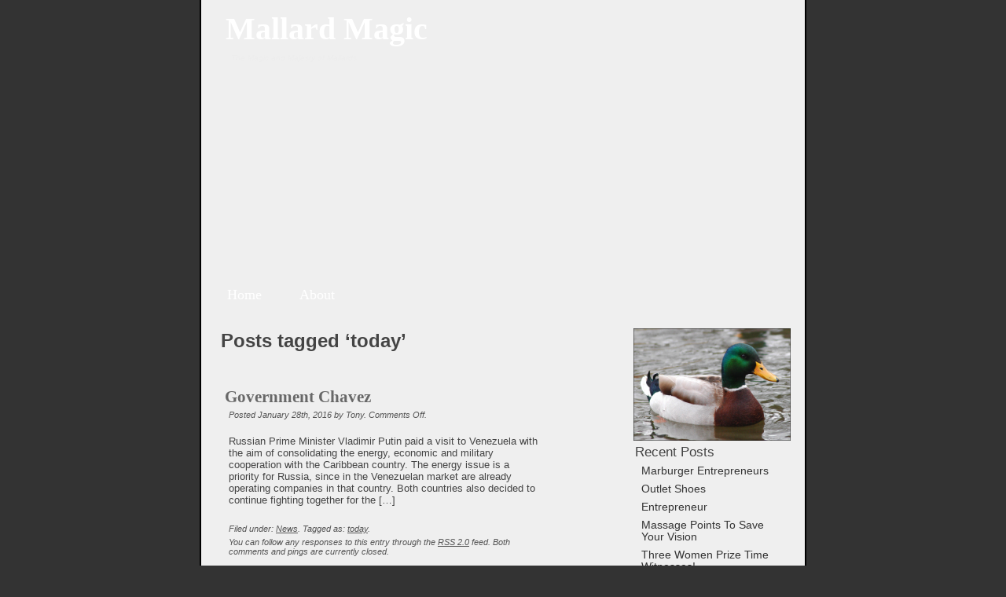

--- FILE ---
content_type: text/html; charset=UTF-8
request_url: http://www.mallardmagic.com/tag/today/
body_size: 8940
content:
<!DOCTYPE html PUBLIC "-//W3C//DTD XHTML 1.0 Transitional//EN" "http://www.w3.org/TR/xhtml1/DTD/xhtml1-transitional.dtd">
<html xmlns="http://www.w3.org/1999/xhtml" lang="en-US">
<head profile="http://gmpg.org/xfn/11">
<meta http-equiv="Content-Type" content="text/html; charset=UTF-8" />

<title>Mallard Magic  &minus; today</title>

<meta name="description" content="The Magic and Majesty of Mallards" />

<!-- It would be a good idea to fill these in! -->
<meta name="keywords" content="" />

<meta name="DC.title" content="Mallard Magic  &minus; today" />

<meta name="generator" content="WordPress 6.8" /> <!-- leave this for stats -->

<link rel="stylesheet" href="http://www.mallardmagic.com/wp-content/themes/vista-like/style.css" type="text/css" media="screen" />
<link rel="alternate" type="application/rss+xml" title="RSS" href="http://www.mallardmagic.com/feed/rdf/" />
<link rel="alternate" type="application/rss+xml" title="RSS 2.0" href="http://www.mallardmagic.com/feed/" />
<link rel="alternate" type="text/xml" title="RSS .92" href="http://www.mallardmagic.com/feed/rss/" />
<link rel="alternate" type="application/atom+xml" title="Atom 0.3" href="http://www.mallardmagic.com/feed/atom/" />

<link rel="pingback" href="http://www.mallardmagic.com/xmlrpc.php" />
	<link rel='archives' title='May 2024' href='http://www.mallardmagic.com/2024/05/' />
	<link rel='archives' title='April 2024' href='http://www.mallardmagic.com/2024/04/' />
	<link rel='archives' title='March 2024' href='http://www.mallardmagic.com/2024/03/' />
	<link rel='archives' title='June 2022' href='http://www.mallardmagic.com/2022/06/' />
	<link rel='archives' title='July 2020' href='http://www.mallardmagic.com/2020/07/' />
	<link rel='archives' title='March 2020' href='http://www.mallardmagic.com/2020/03/' />
	<link rel='archives' title='February 2020' href='http://www.mallardmagic.com/2020/02/' />
	<link rel='archives' title='January 2020' href='http://www.mallardmagic.com/2020/01/' />
	<link rel='archives' title='December 2019' href='http://www.mallardmagic.com/2019/12/' />
	<link rel='archives' title='June 2019' href='http://www.mallardmagic.com/2019/06/' />
	<link rel='archives' title='May 2019' href='http://www.mallardmagic.com/2019/05/' />
	<link rel='archives' title='October 2018' href='http://www.mallardmagic.com/2018/10/' />
	<link rel='archives' title='June 2017' href='http://www.mallardmagic.com/2017/06/' />
	<link rel='archives' title='May 2017' href='http://www.mallardmagic.com/2017/05/' />
	<link rel='archives' title='April 2017' href='http://www.mallardmagic.com/2017/04/' />
	<link rel='archives' title='March 2017' href='http://www.mallardmagic.com/2017/03/' />
	<link rel='archives' title='February 2017' href='http://www.mallardmagic.com/2017/02/' />
	<link rel='archives' title='December 2016' href='http://www.mallardmagic.com/2016/12/' />
	<link rel='archives' title='November 2016' href='http://www.mallardmagic.com/2016/11/' />
	<link rel='archives' title='September 2016' href='http://www.mallardmagic.com/2016/09/' />
	<link rel='archives' title='August 2016' href='http://www.mallardmagic.com/2016/08/' />
	<link rel='archives' title='July 2016' href='http://www.mallardmagic.com/2016/07/' />
	<link rel='archives' title='June 2016' href='http://www.mallardmagic.com/2016/06/' />
	<link rel='archives' title='May 2016' href='http://www.mallardmagic.com/2016/05/' />
	<link rel='archives' title='April 2016' href='http://www.mallardmagic.com/2016/04/' />
	<link rel='archives' title='March 2016' href='http://www.mallardmagic.com/2016/03/' />
	<link rel='archives' title='February 2016' href='http://www.mallardmagic.com/2016/02/' />
	<link rel='archives' title='January 2016' href='http://www.mallardmagic.com/2016/01/' />
	<link rel='archives' title='December 2015' href='http://www.mallardmagic.com/2015/12/' />
	<link rel='archives' title='July 2015' href='http://www.mallardmagic.com/2015/07/' />
	<link rel='archives' title='January 2015' href='http://www.mallardmagic.com/2015/01/' />
	<link rel='archives' title='July 2014' href='http://www.mallardmagic.com/2014/07/' />
	<link rel='archives' title='June 2014' href='http://www.mallardmagic.com/2014/06/' />
	<link rel='archives' title='May 2014' href='http://www.mallardmagic.com/2014/05/' />
	<link rel='archives' title='April 2014' href='http://www.mallardmagic.com/2014/04/' />
	<link rel='archives' title='March 2014' href='http://www.mallardmagic.com/2014/03/' />
	<link rel='archives' title='February 2014' href='http://www.mallardmagic.com/2014/02/' />
	<link rel='archives' title='January 2014' href='http://www.mallardmagic.com/2014/01/' />
	<link rel='archives' title='December 2013' href='http://www.mallardmagic.com/2013/12/' />
	<link rel='archives' title='November 2013' href='http://www.mallardmagic.com/2013/11/' />
	<link rel='archives' title='October 2013' href='http://www.mallardmagic.com/2013/10/' />
	<link rel='archives' title='September 2013' href='http://www.mallardmagic.com/2013/09/' />
	<link rel='archives' title='August 2013' href='http://www.mallardmagic.com/2013/08/' />
	<link rel='archives' title='July 2013' href='http://www.mallardmagic.com/2013/07/' />
	<link rel='archives' title='June 2013' href='http://www.mallardmagic.com/2013/06/' />
	<link rel='archives' title='August 2012' href='http://www.mallardmagic.com/2012/08/' />
	<link rel='archives' title='May 2012' href='http://www.mallardmagic.com/2012/05/' />
<meta name='robots' content='max-image-preview:large' />
	<style>img:is([sizes="auto" i], [sizes^="auto," i]) { contain-intrinsic-size: 3000px 1500px }</style>
	<link rel="alternate" type="application/rss+xml" title="Mallard Magic &raquo; today Tag Feed" href="http://www.mallardmagic.com/tag/today/feed/" />
<script type="text/javascript">
/* <![CDATA[ */
window._wpemojiSettings = {"baseUrl":"https:\/\/s.w.org\/images\/core\/emoji\/15.1.0\/72x72\/","ext":".png","svgUrl":"https:\/\/s.w.org\/images\/core\/emoji\/15.1.0\/svg\/","svgExt":".svg","source":{"concatemoji":"http:\/\/www.mallardmagic.com\/wp-includes\/js\/wp-emoji-release.min.js?ver=6.8"}};
/*! This file is auto-generated */
!function(i,n){var o,s,e;function c(e){try{var t={supportTests:e,timestamp:(new Date).valueOf()};sessionStorage.setItem(o,JSON.stringify(t))}catch(e){}}function p(e,t,n){e.clearRect(0,0,e.canvas.width,e.canvas.height),e.fillText(t,0,0);var t=new Uint32Array(e.getImageData(0,0,e.canvas.width,e.canvas.height).data),r=(e.clearRect(0,0,e.canvas.width,e.canvas.height),e.fillText(n,0,0),new Uint32Array(e.getImageData(0,0,e.canvas.width,e.canvas.height).data));return t.every(function(e,t){return e===r[t]})}function u(e,t,n){switch(t){case"flag":return n(e,"\ud83c\udff3\ufe0f\u200d\u26a7\ufe0f","\ud83c\udff3\ufe0f\u200b\u26a7\ufe0f")?!1:!n(e,"\ud83c\uddfa\ud83c\uddf3","\ud83c\uddfa\u200b\ud83c\uddf3")&&!n(e,"\ud83c\udff4\udb40\udc67\udb40\udc62\udb40\udc65\udb40\udc6e\udb40\udc67\udb40\udc7f","\ud83c\udff4\u200b\udb40\udc67\u200b\udb40\udc62\u200b\udb40\udc65\u200b\udb40\udc6e\u200b\udb40\udc67\u200b\udb40\udc7f");case"emoji":return!n(e,"\ud83d\udc26\u200d\ud83d\udd25","\ud83d\udc26\u200b\ud83d\udd25")}return!1}function f(e,t,n){var r="undefined"!=typeof WorkerGlobalScope&&self instanceof WorkerGlobalScope?new OffscreenCanvas(300,150):i.createElement("canvas"),a=r.getContext("2d",{willReadFrequently:!0}),o=(a.textBaseline="top",a.font="600 32px Arial",{});return e.forEach(function(e){o[e]=t(a,e,n)}),o}function t(e){var t=i.createElement("script");t.src=e,t.defer=!0,i.head.appendChild(t)}"undefined"!=typeof Promise&&(o="wpEmojiSettingsSupports",s=["flag","emoji"],n.supports={everything:!0,everythingExceptFlag:!0},e=new Promise(function(e){i.addEventListener("DOMContentLoaded",e,{once:!0})}),new Promise(function(t){var n=function(){try{var e=JSON.parse(sessionStorage.getItem(o));if("object"==typeof e&&"number"==typeof e.timestamp&&(new Date).valueOf()<e.timestamp+604800&&"object"==typeof e.supportTests)return e.supportTests}catch(e){}return null}();if(!n){if("undefined"!=typeof Worker&&"undefined"!=typeof OffscreenCanvas&&"undefined"!=typeof URL&&URL.createObjectURL&&"undefined"!=typeof Blob)try{var e="postMessage("+f.toString()+"("+[JSON.stringify(s),u.toString(),p.toString()].join(",")+"));",r=new Blob([e],{type:"text/javascript"}),a=new Worker(URL.createObjectURL(r),{name:"wpTestEmojiSupports"});return void(a.onmessage=function(e){c(n=e.data),a.terminate(),t(n)})}catch(e){}c(n=f(s,u,p))}t(n)}).then(function(e){for(var t in e)n.supports[t]=e[t],n.supports.everything=n.supports.everything&&n.supports[t],"flag"!==t&&(n.supports.everythingExceptFlag=n.supports.everythingExceptFlag&&n.supports[t]);n.supports.everythingExceptFlag=n.supports.everythingExceptFlag&&!n.supports.flag,n.DOMReady=!1,n.readyCallback=function(){n.DOMReady=!0}}).then(function(){return e}).then(function(){var e;n.supports.everything||(n.readyCallback(),(e=n.source||{}).concatemoji?t(e.concatemoji):e.wpemoji&&e.twemoji&&(t(e.twemoji),t(e.wpemoji)))}))}((window,document),window._wpemojiSettings);
/* ]]> */
</script>
<style id='wp-emoji-styles-inline-css' type='text/css'>

	img.wp-smiley, img.emoji {
		display: inline !important;
		border: none !important;
		box-shadow: none !important;
		height: 1em !important;
		width: 1em !important;
		margin: 0 0.07em !important;
		vertical-align: -0.1em !important;
		background: none !important;
		padding: 0 !important;
	}
</style>
<link rel='stylesheet' id='wp-block-library-css' href='http://www.mallardmagic.com/wp-includes/css/dist/block-library/style.min.css?ver=6.8' type='text/css' media='all' />
<style id='classic-theme-styles-inline-css' type='text/css'>
/*! This file is auto-generated */
.wp-block-button__link{color:#fff;background-color:#32373c;border-radius:9999px;box-shadow:none;text-decoration:none;padding:calc(.667em + 2px) calc(1.333em + 2px);font-size:1.125em}.wp-block-file__button{background:#32373c;color:#fff;text-decoration:none}
</style>
<style id='global-styles-inline-css' type='text/css'>
:root{--wp--preset--aspect-ratio--square: 1;--wp--preset--aspect-ratio--4-3: 4/3;--wp--preset--aspect-ratio--3-4: 3/4;--wp--preset--aspect-ratio--3-2: 3/2;--wp--preset--aspect-ratio--2-3: 2/3;--wp--preset--aspect-ratio--16-9: 16/9;--wp--preset--aspect-ratio--9-16: 9/16;--wp--preset--color--black: #000000;--wp--preset--color--cyan-bluish-gray: #abb8c3;--wp--preset--color--white: #ffffff;--wp--preset--color--pale-pink: #f78da7;--wp--preset--color--vivid-red: #cf2e2e;--wp--preset--color--luminous-vivid-orange: #ff6900;--wp--preset--color--luminous-vivid-amber: #fcb900;--wp--preset--color--light-green-cyan: #7bdcb5;--wp--preset--color--vivid-green-cyan: #00d084;--wp--preset--color--pale-cyan-blue: #8ed1fc;--wp--preset--color--vivid-cyan-blue: #0693e3;--wp--preset--color--vivid-purple: #9b51e0;--wp--preset--gradient--vivid-cyan-blue-to-vivid-purple: linear-gradient(135deg,rgba(6,147,227,1) 0%,rgb(155,81,224) 100%);--wp--preset--gradient--light-green-cyan-to-vivid-green-cyan: linear-gradient(135deg,rgb(122,220,180) 0%,rgb(0,208,130) 100%);--wp--preset--gradient--luminous-vivid-amber-to-luminous-vivid-orange: linear-gradient(135deg,rgba(252,185,0,1) 0%,rgba(255,105,0,1) 100%);--wp--preset--gradient--luminous-vivid-orange-to-vivid-red: linear-gradient(135deg,rgba(255,105,0,1) 0%,rgb(207,46,46) 100%);--wp--preset--gradient--very-light-gray-to-cyan-bluish-gray: linear-gradient(135deg,rgb(238,238,238) 0%,rgb(169,184,195) 100%);--wp--preset--gradient--cool-to-warm-spectrum: linear-gradient(135deg,rgb(74,234,220) 0%,rgb(151,120,209) 20%,rgb(207,42,186) 40%,rgb(238,44,130) 60%,rgb(251,105,98) 80%,rgb(254,248,76) 100%);--wp--preset--gradient--blush-light-purple: linear-gradient(135deg,rgb(255,206,236) 0%,rgb(152,150,240) 100%);--wp--preset--gradient--blush-bordeaux: linear-gradient(135deg,rgb(254,205,165) 0%,rgb(254,45,45) 50%,rgb(107,0,62) 100%);--wp--preset--gradient--luminous-dusk: linear-gradient(135deg,rgb(255,203,112) 0%,rgb(199,81,192) 50%,rgb(65,88,208) 100%);--wp--preset--gradient--pale-ocean: linear-gradient(135deg,rgb(255,245,203) 0%,rgb(182,227,212) 50%,rgb(51,167,181) 100%);--wp--preset--gradient--electric-grass: linear-gradient(135deg,rgb(202,248,128) 0%,rgb(113,206,126) 100%);--wp--preset--gradient--midnight: linear-gradient(135deg,rgb(2,3,129) 0%,rgb(40,116,252) 100%);--wp--preset--font-size--small: 13px;--wp--preset--font-size--medium: 20px;--wp--preset--font-size--large: 36px;--wp--preset--font-size--x-large: 42px;--wp--preset--spacing--20: 0.44rem;--wp--preset--spacing--30: 0.67rem;--wp--preset--spacing--40: 1rem;--wp--preset--spacing--50: 1.5rem;--wp--preset--spacing--60: 2.25rem;--wp--preset--spacing--70: 3.38rem;--wp--preset--spacing--80: 5.06rem;--wp--preset--shadow--natural: 6px 6px 9px rgba(0, 0, 0, 0.2);--wp--preset--shadow--deep: 12px 12px 50px rgba(0, 0, 0, 0.4);--wp--preset--shadow--sharp: 6px 6px 0px rgba(0, 0, 0, 0.2);--wp--preset--shadow--outlined: 6px 6px 0px -3px rgba(255, 255, 255, 1), 6px 6px rgba(0, 0, 0, 1);--wp--preset--shadow--crisp: 6px 6px 0px rgba(0, 0, 0, 1);}:where(.is-layout-flex){gap: 0.5em;}:where(.is-layout-grid){gap: 0.5em;}body .is-layout-flex{display: flex;}.is-layout-flex{flex-wrap: wrap;align-items: center;}.is-layout-flex > :is(*, div){margin: 0;}body .is-layout-grid{display: grid;}.is-layout-grid > :is(*, div){margin: 0;}:where(.wp-block-columns.is-layout-flex){gap: 2em;}:where(.wp-block-columns.is-layout-grid){gap: 2em;}:where(.wp-block-post-template.is-layout-flex){gap: 1.25em;}:where(.wp-block-post-template.is-layout-grid){gap: 1.25em;}.has-black-color{color: var(--wp--preset--color--black) !important;}.has-cyan-bluish-gray-color{color: var(--wp--preset--color--cyan-bluish-gray) !important;}.has-white-color{color: var(--wp--preset--color--white) !important;}.has-pale-pink-color{color: var(--wp--preset--color--pale-pink) !important;}.has-vivid-red-color{color: var(--wp--preset--color--vivid-red) !important;}.has-luminous-vivid-orange-color{color: var(--wp--preset--color--luminous-vivid-orange) !important;}.has-luminous-vivid-amber-color{color: var(--wp--preset--color--luminous-vivid-amber) !important;}.has-light-green-cyan-color{color: var(--wp--preset--color--light-green-cyan) !important;}.has-vivid-green-cyan-color{color: var(--wp--preset--color--vivid-green-cyan) !important;}.has-pale-cyan-blue-color{color: var(--wp--preset--color--pale-cyan-blue) !important;}.has-vivid-cyan-blue-color{color: var(--wp--preset--color--vivid-cyan-blue) !important;}.has-vivid-purple-color{color: var(--wp--preset--color--vivid-purple) !important;}.has-black-background-color{background-color: var(--wp--preset--color--black) !important;}.has-cyan-bluish-gray-background-color{background-color: var(--wp--preset--color--cyan-bluish-gray) !important;}.has-white-background-color{background-color: var(--wp--preset--color--white) !important;}.has-pale-pink-background-color{background-color: var(--wp--preset--color--pale-pink) !important;}.has-vivid-red-background-color{background-color: var(--wp--preset--color--vivid-red) !important;}.has-luminous-vivid-orange-background-color{background-color: var(--wp--preset--color--luminous-vivid-orange) !important;}.has-luminous-vivid-amber-background-color{background-color: var(--wp--preset--color--luminous-vivid-amber) !important;}.has-light-green-cyan-background-color{background-color: var(--wp--preset--color--light-green-cyan) !important;}.has-vivid-green-cyan-background-color{background-color: var(--wp--preset--color--vivid-green-cyan) !important;}.has-pale-cyan-blue-background-color{background-color: var(--wp--preset--color--pale-cyan-blue) !important;}.has-vivid-cyan-blue-background-color{background-color: var(--wp--preset--color--vivid-cyan-blue) !important;}.has-vivid-purple-background-color{background-color: var(--wp--preset--color--vivid-purple) !important;}.has-black-border-color{border-color: var(--wp--preset--color--black) !important;}.has-cyan-bluish-gray-border-color{border-color: var(--wp--preset--color--cyan-bluish-gray) !important;}.has-white-border-color{border-color: var(--wp--preset--color--white) !important;}.has-pale-pink-border-color{border-color: var(--wp--preset--color--pale-pink) !important;}.has-vivid-red-border-color{border-color: var(--wp--preset--color--vivid-red) !important;}.has-luminous-vivid-orange-border-color{border-color: var(--wp--preset--color--luminous-vivid-orange) !important;}.has-luminous-vivid-amber-border-color{border-color: var(--wp--preset--color--luminous-vivid-amber) !important;}.has-light-green-cyan-border-color{border-color: var(--wp--preset--color--light-green-cyan) !important;}.has-vivid-green-cyan-border-color{border-color: var(--wp--preset--color--vivid-green-cyan) !important;}.has-pale-cyan-blue-border-color{border-color: var(--wp--preset--color--pale-cyan-blue) !important;}.has-vivid-cyan-blue-border-color{border-color: var(--wp--preset--color--vivid-cyan-blue) !important;}.has-vivid-purple-border-color{border-color: var(--wp--preset--color--vivid-purple) !important;}.has-vivid-cyan-blue-to-vivid-purple-gradient-background{background: var(--wp--preset--gradient--vivid-cyan-blue-to-vivid-purple) !important;}.has-light-green-cyan-to-vivid-green-cyan-gradient-background{background: var(--wp--preset--gradient--light-green-cyan-to-vivid-green-cyan) !important;}.has-luminous-vivid-amber-to-luminous-vivid-orange-gradient-background{background: var(--wp--preset--gradient--luminous-vivid-amber-to-luminous-vivid-orange) !important;}.has-luminous-vivid-orange-to-vivid-red-gradient-background{background: var(--wp--preset--gradient--luminous-vivid-orange-to-vivid-red) !important;}.has-very-light-gray-to-cyan-bluish-gray-gradient-background{background: var(--wp--preset--gradient--very-light-gray-to-cyan-bluish-gray) !important;}.has-cool-to-warm-spectrum-gradient-background{background: var(--wp--preset--gradient--cool-to-warm-spectrum) !important;}.has-blush-light-purple-gradient-background{background: var(--wp--preset--gradient--blush-light-purple) !important;}.has-blush-bordeaux-gradient-background{background: var(--wp--preset--gradient--blush-bordeaux) !important;}.has-luminous-dusk-gradient-background{background: var(--wp--preset--gradient--luminous-dusk) !important;}.has-pale-ocean-gradient-background{background: var(--wp--preset--gradient--pale-ocean) !important;}.has-electric-grass-gradient-background{background: var(--wp--preset--gradient--electric-grass) !important;}.has-midnight-gradient-background{background: var(--wp--preset--gradient--midnight) !important;}.has-small-font-size{font-size: var(--wp--preset--font-size--small) !important;}.has-medium-font-size{font-size: var(--wp--preset--font-size--medium) !important;}.has-large-font-size{font-size: var(--wp--preset--font-size--large) !important;}.has-x-large-font-size{font-size: var(--wp--preset--font-size--x-large) !important;}
:where(.wp-block-post-template.is-layout-flex){gap: 1.25em;}:where(.wp-block-post-template.is-layout-grid){gap: 1.25em;}
:where(.wp-block-columns.is-layout-flex){gap: 2em;}:where(.wp-block-columns.is-layout-grid){gap: 2em;}
:root :where(.wp-block-pullquote){font-size: 1.5em;line-height: 1.6;}
</style>
<link rel="https://api.w.org/" href="http://www.mallardmagic.com/wp-json/" /><link rel="alternate" title="JSON" type="application/json" href="http://www.mallardmagic.com/wp-json/wp/v2/tags/149" /><link rel="EditURI" type="application/rsd+xml" title="RSD" href="http://www.mallardmagic.com/xmlrpc.php?rsd" />
<meta name="generator" content="WordPress 6.8" />
<style data-context="foundation-flickity-css">/*! Flickity v2.0.2
http://flickity.metafizzy.co
---------------------------------------------- */.flickity-enabled{position:relative}.flickity-enabled:focus{outline:0}.flickity-viewport{overflow:hidden;position:relative;height:100%}.flickity-slider{position:absolute;width:100%;height:100%}.flickity-enabled.is-draggable{-webkit-tap-highlight-color:transparent;tap-highlight-color:transparent;-webkit-user-select:none;-moz-user-select:none;-ms-user-select:none;user-select:none}.flickity-enabled.is-draggable .flickity-viewport{cursor:move;cursor:-webkit-grab;cursor:grab}.flickity-enabled.is-draggable .flickity-viewport.is-pointer-down{cursor:-webkit-grabbing;cursor:grabbing}.flickity-prev-next-button{position:absolute;top:50%;width:44px;height:44px;border:none;border-radius:50%;background:#fff;background:hsla(0,0%,100%,.75);cursor:pointer;-webkit-transform:translateY(-50%);transform:translateY(-50%)}.flickity-prev-next-button:hover{background:#fff}.flickity-prev-next-button:focus{outline:0;box-shadow:0 0 0 5px #09f}.flickity-prev-next-button:active{opacity:.6}.flickity-prev-next-button.previous{left:10px}.flickity-prev-next-button.next{right:10px}.flickity-rtl .flickity-prev-next-button.previous{left:auto;right:10px}.flickity-rtl .flickity-prev-next-button.next{right:auto;left:10px}.flickity-prev-next-button:disabled{opacity:.3;cursor:auto}.flickity-prev-next-button svg{position:absolute;left:20%;top:20%;width:60%;height:60%}.flickity-prev-next-button .arrow{fill:#333}.flickity-page-dots{position:absolute;width:100%;bottom:-25px;padding:0;margin:0;list-style:none;text-align:center;line-height:1}.flickity-rtl .flickity-page-dots{direction:rtl}.flickity-page-dots .dot{display:inline-block;width:10px;height:10px;margin:0 8px;background:#333;border-radius:50%;opacity:.25;cursor:pointer}.flickity-page-dots .dot.is-selected{opacity:1}</style><style data-context="foundation-slideout-css">.slideout-menu{position:fixed;left:0;top:0;bottom:0;right:auto;z-index:0;width:256px;overflow-y:auto;-webkit-overflow-scrolling:touch;display:none}.slideout-menu.pushit-right{left:auto;right:0}.slideout-panel{position:relative;z-index:1;will-change:transform}.slideout-open,.slideout-open .slideout-panel,.slideout-open body{overflow:hidden}.slideout-open .slideout-menu{display:block}.pushit{display:none}</style><link href="http://www.mallardmagic.com/wp-content/themes/vista-like/.css" rel="stylesheet" type="text/css" />
<style>.ios7.web-app-mode.has-fixed header{ background-color: rgba(3,122,221,.88);}</style>
<!--[if IE]>
    <style type="text/css">
        #main {width:450px;}
    </style>
<![endif]-->

</head>
<body>
<div id="wrap">

    <div id="header">
        <h1><a href="http://www.mallardmagic.com/">Mallard Magic</a></h1>
        <h4>The Magic and Majesty of Mallards</h4>
    </div>
    
    <div id="menu">
		<div class="page-navi"><ul><li ><a href="http://www.mallardmagic.com/">Home</a></li><li class="page_item page-item-2"><a href="http://www.mallardmagic.com/sample-page/">About</a></li></ul></div>    </div>
<div id="content">
    <div id="main">
 
        		<div class="item entry">
	   	  		<h2 class="pagetitle">Posts tagged &#8216;today&#8217;</h2>
 	  		</div>
 
                				 
                                <div class="item entry" id="post-917">
                                          <div class="itemhead">
                                            <h3><a href="http://www.mallardmagic.com/government-chavez/" rel="bookmark">Government Chavez</a></h3>
                                            <div class="chronodata">Posted January 28th, 2016 by Tony. <span>Comments Off<span class="screen-reader-text"> on Government Chavez</span></span>.</div>
                                          </div>
                                                  <div class="storycontent">
                                                                <p>Russian Prime Minister Vladimir Putin paid a visit to Venezuela with the aim of consolidating the energy, economic and military cooperation with the Caribbean country. The energy issue is a priority for Russia, since in the Venezuelan market are already operating companies in that country. Both countries also decided to continue fighting together for the [&hellip;]</p>
                                                  </div>
				          <div class="metadata">
                                <p class="category">                                    
                                    Filed under: <a href="http://www.mallardmagic.com/category/news/" rel="category tag">News</a>.  
                                    
                                                                            Tagged as: <a href="http://www.mallardmagic.com/tag/today/" rel="tag">today</a>.
                                                                        </p>
                                <p class="category">You can follow any responses to this entry through the 
                                  <a href="http://www.mallardmagic.com/government-chavez/feed/">RSS 2.0</a> 
                                  feed. 
                                    
                                                                            Both comments and pings are currently closed.			
                                    
                                                                    </p>
                                <!--
                            <rdf:RDF xmlns:rdf="http://www.w3.org/1999/02/22-rdf-syntax-ns#"
			xmlns:dc="http://purl.org/dc/elements/1.1/"
			xmlns:trackback="http://madskills.com/public/xml/rss/module/trackback/">
		<rdf:Description rdf:about="http://www.mallardmagic.com/government-chavez/"
    dc:identifier="http://www.mallardmagic.com/government-chavez/"
    dc:title="Government Chavez"
    trackback:ping="http://www.mallardmagic.com/government-chavez/trackback/" />
</rdf:RDF>                            -->
				 		 </div>
                                 </div>
				  
 
 
                				 
                                <div class="item entry" id="post-698">
                                          <div class="itemhead">
                                            <h3><a href="http://www.mallardmagic.com/raymond/" rel="bookmark">Raymond</a></h3>
                                            <div class="chronodata">Posted June 10th, 2014 by Tony. <span>Comments Off<span class="screen-reader-text"> on Raymond</span></span>.</div>
                                          </div>
                                                  <div class="storycontent">
                                                                <p>The fine ash collected from the burned flue gas is called coal ash which is the main solid waste discharged from the coal power plant. Coal and pulverized coal mill machine begin to occupy the market. The coal ash form the grinding process can be cement and aggregate to improve the concrete performance. With industry [&hellip;]</p>
                                                  </div>
				          <div class="metadata">
                                <p class="category">                                    
                                    Filed under: <a href="http://www.mallardmagic.com/category/news/" rel="category tag">News</a>.  
                                    
                                                                            Tagged as: <a href="http://www.mallardmagic.com/tag/autom/" rel="tag">autom</a>, <a href="http://www.mallardmagic.com/tag/automu00e1tico/" rel="tag">Autom'u00e1tico</a>, <a href="http://www.mallardmagic.com/tag/draft/" rel="tag">draft</a>, <a href="http://www.mallardmagic.com/tag/today/" rel="tag">today</a>.
                                                                        </p>
                                <p class="category">You can follow any responses to this entry through the 
                                  <a href="http://www.mallardmagic.com/raymond/feed/">RSS 2.0</a> 
                                  feed. 
                                    
                                                                            Both comments and pings are currently closed.			
                                    
                                                                    </p>
                                <!--
                            <rdf:RDF xmlns:rdf="http://www.w3.org/1999/02/22-rdf-syntax-ns#"
			xmlns:dc="http://purl.org/dc/elements/1.1/"
			xmlns:trackback="http://madskills.com/public/xml/rss/module/trackback/">
		<rdf:Description rdf:about="http://www.mallardmagic.com/raymond/"
    dc:identifier="http://www.mallardmagic.com/raymond/"
    dc:title="Raymond"
    trackback:ping="http://www.mallardmagic.com/raymond/trackback/" />
</rdf:RDF>                            -->
				 		 </div>
                                 </div>
				  
 
 
                				 
                                <div class="item entry" id="post-444">
                                          <div class="itemhead">
                                            <h3><a href="http://www.mallardmagic.com/technology-innovations/" rel="bookmark">Technology Innovations</a></h3>
                                            <div class="chronodata">Posted January 25th, 2014 by Tony. <span>Comments Off<span class="screen-reader-text"> on Technology Innovations</span></span>.</div>
                                          </div>
                                                  <div class="storycontent">
                                                                <p>The risk of failure to comply with the data protection act may seem non-existent in a small or medium-sized enterprise, the problem comes when an employee, a former employee, an annoying client or even any competitor, denouncing such a breach. The Spanish data protection agency would carry out the relevant inspection in your company and [&hellip;]</p>
                                                  </div>
				          <div class="metadata">
                                <p class="category">                                    
                                    Filed under: <a href="http://www.mallardmagic.com/category/news/" rel="category tag">News</a>.  
                                    
                                                                            Tagged as: <a href="http://www.mallardmagic.com/tag/today/" rel="tag">today</a>.
                                                                        </p>
                                <p class="category">You can follow any responses to this entry through the 
                                  <a href="http://www.mallardmagic.com/technology-innovations/feed/">RSS 2.0</a> 
                                  feed. 
                                    
                                                                            Responses are currently closed, but you can <a href="http://www.mallardmagic.com/technology-innovations/trackback/ " rel="trackback">trackback</a> from your own site.
                                    
                                                                    </p>
                                <!--
                            <rdf:RDF xmlns:rdf="http://www.w3.org/1999/02/22-rdf-syntax-ns#"
			xmlns:dc="http://purl.org/dc/elements/1.1/"
			xmlns:trackback="http://madskills.com/public/xml/rss/module/trackback/">
		<rdf:Description rdf:about="http://www.mallardmagic.com/technology-innovations/"
    dc:identifier="http://www.mallardmagic.com/technology-innovations/"
    dc:title="Technology Innovations"
    trackback:ping="http://www.mallardmagic.com/technology-innovations/trackback/" />
</rdf:RDF>                            -->
				 		 </div>
                                 </div>
				  
 
 
                 
                <div class="navigation">
                        <div class="alignleft"></div>
                        <div class="alignright"></div>
                </div>
 
        
	</div>

	<div id="sidebar">
		   	<div id="sidebartop"></div>
	 <div id="sidemenu">
             
				<div class="textwidget"><img src="http://www.mallardmagic.com/wp-content/uploads/2012/05/mallard_duck.jpg" width="200"/>

</div>
		
		
		<h4>Recent Posts</h4>
		<ul>
											<li>
					<a href="http://www.mallardmagic.com/marburger-entrepreneurs/">Marburger Entrepreneurs</a>
									</li>
											<li>
					<a href="http://www.mallardmagic.com/outlet-shoes/">Outlet Shoes</a>
									</li>
											<li>
					<a href="http://www.mallardmagic.com/entrepreneur/">Entrepreneur</a>
									</li>
											<li>
					<a href="http://www.mallardmagic.com/massage-points-to-save-your-vision/">Massage Points To Save Your Vision</a>
									</li>
											<li>
					<a href="http://www.mallardmagic.com/three-women-prize-time-witnesses/">Three Women Prize Time Witnesses!</a>
									</li>
					</ul>

		<h4>Archives</h4>
			<ul>
					<li><a href='http://www.mallardmagic.com/2024/05/'>May 2024</a></li>
	<li><a href='http://www.mallardmagic.com/2024/04/'>April 2024</a></li>
	<li><a href='http://www.mallardmagic.com/2024/03/'>March 2024</a></li>
	<li><a href='http://www.mallardmagic.com/2022/06/'>June 2022</a></li>
	<li><a href='http://www.mallardmagic.com/2020/07/'>July 2020</a></li>
	<li><a href='http://www.mallardmagic.com/2020/03/'>March 2020</a></li>
	<li><a href='http://www.mallardmagic.com/2020/02/'>February 2020</a></li>
	<li><a href='http://www.mallardmagic.com/2020/01/'>January 2020</a></li>
	<li><a href='http://www.mallardmagic.com/2019/12/'>December 2019</a></li>
	<li><a href='http://www.mallardmagic.com/2019/06/'>June 2019</a></li>
	<li><a href='http://www.mallardmagic.com/2019/05/'>May 2019</a></li>
	<li><a href='http://www.mallardmagic.com/2018/10/'>October 2018</a></li>
	<li><a href='http://www.mallardmagic.com/2017/06/'>June 2017</a></li>
	<li><a href='http://www.mallardmagic.com/2017/05/'>May 2017</a></li>
	<li><a href='http://www.mallardmagic.com/2017/04/'>April 2017</a></li>
	<li><a href='http://www.mallardmagic.com/2017/03/'>March 2017</a></li>
	<li><a href='http://www.mallardmagic.com/2017/02/'>February 2017</a></li>
	<li><a href='http://www.mallardmagic.com/2016/12/'>December 2016</a></li>
	<li><a href='http://www.mallardmagic.com/2016/11/'>November 2016</a></li>
	<li><a href='http://www.mallardmagic.com/2016/09/'>September 2016</a></li>
	<li><a href='http://www.mallardmagic.com/2016/08/'>August 2016</a></li>
	<li><a href='http://www.mallardmagic.com/2016/07/'>July 2016</a></li>
	<li><a href='http://www.mallardmagic.com/2016/06/'>June 2016</a></li>
	<li><a href='http://www.mallardmagic.com/2016/05/'>May 2016</a></li>
	<li><a href='http://www.mallardmagic.com/2016/04/'>April 2016</a></li>
	<li><a href='http://www.mallardmagic.com/2016/03/'>March 2016</a></li>
	<li><a href='http://www.mallardmagic.com/2016/02/'>February 2016</a></li>
	<li><a href='http://www.mallardmagic.com/2016/01/'>January 2016</a></li>
	<li><a href='http://www.mallardmagic.com/2015/12/'>December 2015</a></li>
	<li><a href='http://www.mallardmagic.com/2015/07/'>July 2015</a></li>
	<li><a href='http://www.mallardmagic.com/2015/01/'>January 2015</a></li>
	<li><a href='http://www.mallardmagic.com/2014/07/'>July 2014</a></li>
	<li><a href='http://www.mallardmagic.com/2014/06/'>June 2014</a></li>
	<li><a href='http://www.mallardmagic.com/2014/05/'>May 2014</a></li>
	<li><a href='http://www.mallardmagic.com/2014/04/'>April 2014</a></li>
	<li><a href='http://www.mallardmagic.com/2014/03/'>March 2014</a></li>
	<li><a href='http://www.mallardmagic.com/2014/02/'>February 2014</a></li>
	<li><a href='http://www.mallardmagic.com/2014/01/'>January 2014</a></li>
	<li><a href='http://www.mallardmagic.com/2013/12/'>December 2013</a></li>
	<li><a href='http://www.mallardmagic.com/2013/11/'>November 2013</a></li>
	<li><a href='http://www.mallardmagic.com/2013/10/'>October 2013</a></li>
	<li><a href='http://www.mallardmagic.com/2013/09/'>September 2013</a></li>
	<li><a href='http://www.mallardmagic.com/2013/08/'>August 2013</a></li>
	<li><a href='http://www.mallardmagic.com/2013/07/'>July 2013</a></li>
	<li><a href='http://www.mallardmagic.com/2013/06/'>June 2013</a></li>
	<li><a href='http://www.mallardmagic.com/2012/08/'>August 2012</a></li>
	<li><a href='http://www.mallardmagic.com/2012/05/'>May 2012</a></li>
			</ul>

			<h4>Categories</h4>
			<ul>
					<li class="cat-item cat-item-3"><a href="http://www.mallardmagic.com/category/news/">News</a>
</li>
	<li class="cat-item cat-item-1"><a href="http://www.mallardmagic.com/category/uncategorized/">Uncategorized</a>
</li>
			</ul>

				</div>
   	<div id="sidebarbottom"></div>
	</div>
</div>    
<div style="clear:both; height:1px;"></div>
  <div id="footer">
  
  <!-- Feel free to edit this, but please keep the credit links.  Give credit where credit is due!  :) -->
  
    <p>Content &copy; Mallard Magic. Proudly powered by <a href="http://wordpress.org/" title="Powered by WordPress, state-of-the-art semantic personal publishing platform.">WordPress</a>.	 <a href="http://validator.w3.org/check/referer" title="This page validates as XHTML 1.0 Transitional">Valid <abbr title="eXtensible HyperText Markup Language">XHTML</abbr></a>, <a href="http://jigsaw.w3.org/css-validator/check/referer" title="This page validates as CSS2 Specification">Valid <abbr title="Cascading Style Sheets, level 2">CSS</abbr></a>. <br />
      For best results, please view with <a href="http://www.mozilla.com/firefox/">Firefox</a>.
     <!--Stats: 53 queries.
     0.701seconds. <br />-->
  "Furry Family" theme by <a href="http://www.nickifaulk.com/">Nicki Faulk</a>.</p>
</div>
</div>
<script type="speculationrules">
{"prefetch":[{"source":"document","where":{"and":[{"href_matches":"\/*"},{"not":{"href_matches":["\/wp-*.php","\/wp-admin\/*","\/wp-content\/uploads\/*","\/wp-content\/*","\/wp-content\/plugins\/*","\/wp-content\/themes\/vista-like\/*","\/*\\?(.+)"]}},{"not":{"selector_matches":"a[rel~=\"nofollow\"]"}},{"not":{"selector_matches":".no-prefetch, .no-prefetch a"}}]},"eagerness":"conservative"}]}
</script>
<!-- Powered by WPtouch: 4.3.60 --></body>
</html>	    
  </div>


<!-- Page cached by LiteSpeed Cache 7.1 on 2025-11-14 14:24:12 -->

--- FILE ---
content_type: text/css
request_url: http://www.mallardmagic.com/wp-content/themes/vista-like/style.css
body_size: 6280
content:
/*
Theme Name: Vista-Like
Theme URI: http://www.nickifaulk.com/wordpress-themes
Description: A Vista-inspired theme for WordPress.  With three different header images to choose from, you can change the look to fit your taste.  
Version: 1.1
Author: Nicki Faulk
Author URI: http://www.nickifaulk.com
Tags: theme-options, two-columns, fixed-width, right-sidebar, green, purple, black, dark, threaded-comments
*/


/* Credits: 

	Stock images used: 
	"a quarter head of sunflower" by joeyjojoe (http://www.sxc.hu/profile/joeyjojoe)
	"Grass stalks." by EVO25 (http://www.sxc.hu/profile/EVO25)
	"summer bloomers" by treenajoy (http://www.sxc.hu/profile/treenajoy)
	
*/

/* This theme is released under the GPL compatible Artistic License 2.0:


		Artistic License 2.0
		
		Copyright (c) 2000-2006, The Perl Foundation.
		
		Everyone is permitted to copy and distribute verbatim copies of this license document, but changing it is not allowed.
		Preamble
		
		This license establishes the terms under which a given free software Package may be copied, modified, distributed, and/or redistributed. The intent is that the Copyright Holder maintains some artistic control over the development of that Package while still keeping the Package available as open source and free software.
		
		You are always permitted to make arrangements wholly outside of this license directly with the Copyright Holder of a given Package. If the terms of this license do not permit the full use that you propose to make of the Package, you should contact the Copyright Holder and seek a different licensing arrangement.
		Definitions
		
		"Copyright Holder" means the individual(s) or organization(s) named in the copyright notice for the entire Package.
		
		"Contributor" means any party that has contributed code or other material to the Package, in accordance with the Copyright Holder's procedures.
		
		"You" and "your" means any person who would like to copy, distribute, or modify the Package.
		
		"Package" means the collection of files distributed by the Copyright Holder, and derivatives of that collection and/or of those files. A given Package may consist of either the Standard Version, or a Modified Version.
		
		"Distribute" means providing a copy of the Package or making it accessible to anyone else, or in the case of a company or organization, to others outside of your company or organization.
		
		"Distributor Fee" means any fee that you charge for Distributing this Package or providing support for this Package to another party. It does not mean licensing fees.
		
		"Standard Version" refers to the Package if it has not been modified, or has been modified only in ways explicitly requested by the Copyright Holder.
		
		"Modified Version" means the Package, if it has been changed, and such changes were not explicitly requested by the Copyright Holder.
		
		"Original License" means this Artistic License as Distributed with the Standard Version of the Package, in its current version or as it may be modified by The Perl Foundation in the future.
		
		"Source" form means the source code, documentation source, and configuration files for the Package.
		
		"Compiled" form means the compiled bytecode, object code, binary, or any other form resulting from mechanical transformation or translation of the Source form.
		Permission for Use and Modification Without Distribution
		
		(1) You are permitted to use the Standard Version and create and use Modified Versions for any purpose without restriction, provided that you do not Distribute the Modified Version.
		Permissions for Redistribution of the Standard Version
		
		(2) You may Distribute verbatim copies of the Source form of the Standard Version of this Package in any medium without restriction, either gratis or for a Distributor Fee, provided that you duplicate all of the original copyright notices and associated disclaimers. At your discretion, such verbatim copies may or may not include a Compiled form of the Package.
		
		(3) You may apply any bug fixes, portability changes, and other modifications made available from the Copyright Holder. The resulting Package will still be considered the Standard Version, and as such will be subject to the Original License.
		Distribution of Modified Versions of the Package as Source
		
		(4) You may Distribute your Modified Version as Source (either gratis or for a Distributor Fee, and with or without a Compiled form of the Modified Version) provided that you clearly document how it differs from the Standard Version, including, but not limited to, documenting any non-standard features, executables, or modules, and provided that you do at least ONE of the following:
		
		(a) make the Modified Version available to the Copyright Holder of the Standard Version, under the Original License, so that the Copyright Holder may include your modifications in the Standard Version.
		(b) ensure that installation of your Modified Version does not prevent the user installing or running the Standard Version. In addition, the Modified Version must bear a name that is different from the name of the Standard Version.
		(c) allow anyone who receives a copy of the Modified Version to make the Source form of the Modified Version available to others under
		(i) the Original License or
		(ii) a license that permits the licensee to freely copy, modify and redistribute the Modified Version using the same licensing terms that apply to the copy that the licensee received, and requires that the Source form of the Modified Version, and of any works derived from it, be made freely available in that license fees are prohibited but Distributor Fees are allowed.
		Distribution of Compiled Forms of the Standard Version or Modified Versions without the Source
		
		(5) You may Distribute Compiled forms of the Standard Version without the Source, provided that you include complete instructions on how to get the Source of the Standard Version. Such instructions must be valid at the time of your distribution. If these instructions, at any time while you are carrying out such distribution, become invalid, you must provide new instructions on demand or cease further distribution. If you provide valid instructions or cease distribution within thirty days after you become aware that the instructions are invalid, then you do not forfeit any of your rights under this license.
		
		(6) You may Distribute a Modified Version in Compiled form without the Source, provided that you comply with Section 4 with respect to the Source of the Modified Version.
		Aggregating or Linking the Package
		
		(7) You may aggregate the Package (either the Standard Version or Modified Version) with other packages and Distribute the resulting aggregation provided that you do not charge a licensing fee for the Package. Distributor Fees are permitted, and licensing fees for other components in the aggregation are permitted. The terms of this license apply to the use and Distribution of the Standard or Modified Versions as included in the aggregation.
		
		(8) You are permitted to link Modified and Standard Versions with other works, to embed the Package in a larger work of your own, or to build stand-alone binary or bytecode versions of applications that include the Package, and Distribute the result without restriction, provided the result does not expose a direct interface to the Package.
		Items That are Not Considered Part of a Modified Version
		
		(9) Works (including, but not limited to, modules and scripts) that merely extend or make use of the Package, do not, by themselves, cause the Package to be a Modified Version. In addition, such works are not considered parts of the Package itself, and are not subject to the terms of this license.
		General Provisions
		
		(10) Any use, modification, and distribution of the Standard or Modified Versions is governed by this Artistic License. By using, modifying or distributing the Package, you accept this license. Do not use, modify, or distribute the Package, if you do not accept this license.
		
		(11) If your Modified Version has been derived from a Modified Version made by someone other than you, you are nevertheless required to ensure that your Modified Version complies with the requirements of this license.
		
		(12) This license does not grant you the right to use any trademark, service mark, tradename, or logo of the Copyright Holder.
		
		(13) This license includes the non-exclusive, worldwide, free-of-charge patent license to make, have made, use, offer to sell, sell, import and otherwise transfer the Package with respect to any patent claims licensable by the Copyright Holder that are necessarily infringed by the Package. If you institute patent litigation (including a cross-claim or counterclaim) against any party alleging that the Package constitutes direct or contributory patent infringement, then this Artistic License to you shall terminate on the date that such litigation is filed.
		
		(14) Disclaimer of Warranty: THE PACKAGE IS PROVIDED BY THE COPYRIGHT HOLDER AND CONTRIBUTORS "AS IS' AND WITHOUT ANY EXPRESS OR IMPLIED WARRANTIES. THE IMPLIED WARRANTIES OF MERCHANTABILITY, FITNESS FOR A PARTICULAR PURPOSE, OR NON-INFRINGEMENT ARE DISCLAIMED TO THE EXTENT PERMITTED BY YOUR LOCAL LAW. UNLESS REQUIRED BY LAW, NO COPYRIGHT HOLDER OR CONTRIBUTOR WILL BE LIABLE FOR ANY DIRECT, INDIRECT, INCIDENTAL, OR CONSEQUENTIAL DAMAGES ARISING IN ANY WAY OUT OF THE USE OF THE PACKAGE, EVEN IF ADVISED OF THE POSSIBILITY OF SUCH DAMAGE.


	http://www.perlfoundation.org/artistic_license_2_0

*/

html, body, * {
	padding:0;
	margin:0;
}

html>body #content {
	height:auto;
	min-height:580px;
}

body {
	background-color:#333333;
	font-family:Arial, Helvetica, sans-serif;
	color:#444444;
}

a, a:link {
	color:#686868;
	text-decoration: underline;
}

a:hover {
	color:#333333;
	text-decoration: none;
}

a:visited {
	color:#999999;
	text-decoration:underline;
}

h1, h2, h3, h4,
.itemhead h3, .itemhead h3 a, {
	color:#444444;
	text-decoration:none;
}

#wrap {
	background-color:#efefef;
	width:768px;
	margin:0 auto;
    padding:0;
	border-left:2px solid #000000;
	border-right:2px solid #000000;
	border-bottom:2px solid #000000;
}

#header {
	margin:0 auto 0 auto;
	padding:0;
	height:346px;
	width:768px;
	background-repeat:no-repeat;
	background-position:top center;
}

#header h1 {
	text-align:left;
	padding:13px 15px 8px 0;
	font-family:Georgia, "Times New Roman", Times, serif;
	font-size:40px;
	line-height:normal;
	width:90%;
	margin:0 auto;
	overflow:hidden;
}

#header h1 a {
	color:#ffffff;
	text-decoration:none;
}

#header h4 {
	width:90%;
	margin:0 auto;
	font-size:10px;
	font-weight:normal;
	font-style:italic;
	color:#ededed;
	text-align:left;
}

#menu {
	background-repeat:no-repeat;
	background-position:center;
	height:54px;
	width:768px;
	text-align:left;
	padding:0;
	margin:0;
}

#menu ul {
	padding-top:18px;
}

#menu ul li {
	margin:0;
	display:inline;
	padding:10px 15px 0 33px;
}

#menu ul li a, #menu ul li a:link, #menu ul li a:active,
#menu ul li a:hover, #menu ul li a:visited {
	color:#ffffff;
	font-size:18px;
	line-height:23px;
	font-family:Georgia, "Times New Roman", Times, serif;
	text-decoration:none;
	background:none;
}

#menu ul li a:hover {
}

#content {
	width:768px;
	margin:0 auto 5px auto;
	background-repeat:no-repeat;
	background-position: top center;
}

#sidebar {
	float:right;
	width:220px;
	margin: 5px;
	padding: 3px 3px 3px 3px;
}

#sidemenu {
	padding:10px;
	text-align:left;
}

#sidemenu h4 {
	font-family: Trebuchet MS, arial, sans-serif;
	padding:2px;
	font-weight:normal;
}

#sidemenu p {
		padding: 3px;
		font-size: 70%;
}

#sidemenu ul {
	list-style:none; 
	margin:0; 
	padding:0; 
	font-size:85%;
	margin-bottom:15px;
}

#sidemenu ul li, #recentcomments li, #recentcomments li.recentcomments {
	padding:0; 
	margin:0;
	width:180px;
}

#sidemenu ul li a {
	color:#333333;
	display:block; 
	padding:4px 4px 4px 10px; 
	text-decoration:none; 
}

#sidemenu ul li a:hover, #recentcomments li a:hover, #recentcomments li.recentcomments a:hover {
}

#main {
	margin:0;
	padding:0;
	width:470px;
	text-align:left;
	float:left;
	margin-left:15px;
}

h1 {
	font-family: georgia;
	font-weight: bold;
	font-size: 190%;
	padding-top: .1em;
	padding-bottom: .5em;
}


h2 {
	font-family: Arial;
	font-weight: bold;
	font-size: 150%;
}

h3 {
	font-family: georgia;
	font-size: 130%;
}


h4 {
	font-size: 105%;
}

p {
	font-size: 80%;
	margin-bottom:1em;
}

strong, b {
	font-weight: bold;
}

em, i {
	font-style: italic;
}

code {
	font: 1.1em 'Courier New', Courier, Fixed;
}

acronym, abbr
{
	font-size: 0.9em;
	letter-spacing: .07em;
}

/* Let's keep those items in line!  :)  */
#main .entry {
	overflow:hidden;
}

a img {
	border: none;
}

h3 a:link, h3 a:hover, h3 a:visited{
	text-decoration:none;
}

.item {
	text-align:left;
	padding:20px 45px 20px 10px;
}

.item ul {
	list-style-type: disc;
	padding-left: 15px;
	margin-left: 10px;
	font-size: 80%;
}

.item ol{
	list-style-type: decimal;
	padding-left: 15px;
	margin-left: 10px;
	font-size: 80%;
}

.itemhead{
	padding: 5px;
}

.itemhead h3{
	display: inline;
}

.storycontent p {
	padding:10px 10px;
}

.aligncenter,
div.aligncenter {
   display: block;
   margin-left: auto;
   margin-right: auto;
}

img, .alignleft {
	float:left;
	padding:0 5px 5px 0;
}

img.right, .alignright {
	float:right;
	padding:0 0 5px 5px;
}

.wp-caption {
   border: 1px solid #ddd;
   text-align: center;
   background-color: #f3f3f3;
   padding-top: 4px;
   margin: 10px;
   /* optional rounded corners for browsers that support it */
   -moz-border-radius: 3px;
   -khtml-border-radius: 3px;
   -webkit-border-radius: 3px;
   border-radius: 3px;
}

.wp-caption img {
   margin: 0;
   padding: 0;
   border: 0 none;
}

.wp-caption p.wp-caption-text {
   font-size: 11px;
   line-height: 17px;
   padding: 0 4px 5px;
   margin: 0;
}

.wp-caption-dd {
	font-size: 11px;
	line-height: 17px;
	padding: 0 4px 5px;
	margin: 0;
}

.chronodata, .tags, .category, .metadata {
	margin:5px;
	font-size:11px;
	font-style:italic;
	color:#545454;
	display: block;
}

input, textarea {
	background-color:#fffff;
	border:1px solid #cccccc;
	color:#444444;
	font-size: 80%;
}

#author, #email, #url {
	width:200px;
}

#comment {
	width:95%;
	height:175px;
	padding:10px;
	font-family:Verdana, Arial, Helvetica, sans-serif;
	font-size:12px;
}

#comments {
}

.metadata {
	color:#545454;
}

.metadata a:link, .metadata a:hover, .metadata a:visited{
	color:#545454;
}

.commentlist p {
	clear: both;
	font-size: 95%;
}

cite{
	font-size: 95%;
}

blockquote, blockquote blockquote {
	margin: 15px 30px 0 10px;
	padding-left: 20px;
	border-left: 5px solid #cccccc;
	background-color:#dedede;
}

blockquote blockquote {
	border-left: 5px solid #bbbbbb;
	background-color:#ebebeb;
}

blockquote cite {
	margin: 5px 0 0;
	display: block;
}

#respond {
	color:#444444;
	margin-bottom:15px;
}

#respond h3 {}

.commentmetadata {
	font-size: 80%;
}
.commentlist {
	margin-top: 5px;
}

.commentlist li {
	padding: 2px;
	border-top: 1px solid #dedede;
	overflow:hidden;
}

.navigation {
	display: block;
	text-align: center;
	margin-top: 10px;
	margin-bottom: 10px;
	color: #000000;
}

.navigation a:link, .navigation a:hover, .navigation a:visited{
	color:#333333;
	background-color:#ededed;
	text-decoration:none;
}

.alignright {
	float: right;
	padding-right:50px;
	font-size:9px;
}

.alignleft {
	float: left;
	padding-left:50px;
	font-size:9px;
}

#searchform {
	clear: both;
	margin-bottom: 5px;
	margin-left: 2px;
	padding: 3px;
}

#recentcomments li, #recentcomments li.recentcomments {
	display:block; 
	padding:4px 4px 4px 10px; 
}

li .categories, li .linkcat, li .pagenav {
	list-style: none;
	margin: 0px;
	padding: 0px;
}

#wp-calendar {
	empty-cells: show;
	font-size: 90%;
	margin: 0;
	width: 90%;
	padding: 3px;
	text-align:center;
}

#wp-calendar #next a {
	padding-right: 10px;
	text-align: right;
	background:none;
}

#wp-calendar #prev a {
	padding-left: 10px;
	text-align: left;
	background:none;
}

#wp-calendar a {
	display: block;
	text-decoration: none;
	font-weight:bold;
	background-color:#ededed;
}


#wp-calendar td {
	color: #444444;
	font-size: 70%;
	letter-spacing: normal;
	padding: 2px 0;
	text-align: center;
}

#wp-calendar caption {
	font-weight:bold;
}

#wp-calendar #today {
	background-color:#f6e6a8;
	color:#000000;
}

#wp-calendar th {
	font-style: normal;
	text-transform: capitalize;
}

#footer {
	clear:both;
    padding:0;
	margin:0 auto;
	width:768px;
}

#footer p {
	text-align:center;
	padding:15px 0;
	font-size:10px;
}

#footer a:link, #footer a:hover, #footer a:visited{
}

.avatar {
	border:none;
	float:left;
	margin:0 5px 2px 0;
}

#sidemenu .taggage {
	width:80%;
	margin-left:auto;
	margin-right:auto;
	margin-bottom:15px;
}

#sidemenu .taggage a {
	text-decoration:none;
}

#sidemenu .widget-move-over {
	margin-bottom:15px;
}

#calendar_wrap {
	margin-bottom:15px;
}